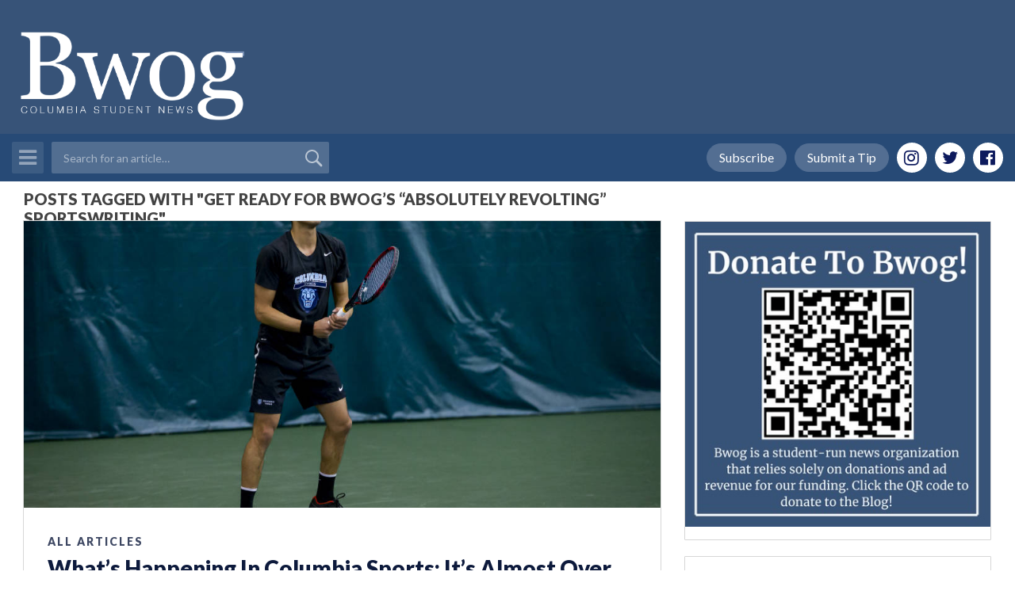

--- FILE ---
content_type: text/html; charset=utf-8
request_url: https://www.google.com/recaptcha/api2/aframe
body_size: -85
content:
<!DOCTYPE HTML><html><head><meta http-equiv="content-type" content="text/html; charset=UTF-8"></head><body><script nonce="EHPbvVElfXtfLMjK--dFpA">/** Anti-fraud and anti-abuse applications only. See google.com/recaptcha */ try{var clients={'sodar':'https://pagead2.googlesyndication.com/pagead/sodar?'};window.addEventListener("message",function(a){try{if(a.source===window.parent){var b=JSON.parse(a.data);var c=clients[b['id']];if(c){var d=document.createElement('img');d.src=c+b['params']+'&rc='+(localStorage.getItem("rc::a")?sessionStorage.getItem("rc::b"):"");window.document.body.appendChild(d);sessionStorage.setItem("rc::e",parseInt(sessionStorage.getItem("rc::e")||0)+1);localStorage.setItem("rc::h",'1769913540062');}}}catch(b){}});window.parent.postMessage("_grecaptcha_ready", "*");}catch(b){}</script></body></html>

--- FILE ---
content_type: application/javascript
request_url: https://bwog.com/wp-content/themes/bwog-themecafe/assets/js/main.js?ver=20120206
body_size: 1282
content:
(function ($) {
	"use strict";

    jQuery(document).ready(function($){

        new WOW().init();
        
        $("#nav").slicknav({
            allowParentLinks: true
        });

        $(".header_search_area").sticky();

        $(".menu_area i.fa").on('click', function() {
        	$(".desktop_menu").addClass("active");
        	$(".menu_switcher").addClass("active");
        });

        $(".menu_close, .menu_switcher").on('click', function() {
        	$(".desktop_menu").removeClass("active");
        	$(".menu_switcher").removeClass("active");
        });

        $(".search_icon_m").on('click', function() {
            $(".searchform.mobile").addClass("active");
        });


        $(".mobile_menur").on('click', function() {
            $(".mobile_menu_section").addClass("active");
            $(".m_menu_switcher").addClass("active");
        });

        $(".m_menu_close, .m_menu_switcher").on('click', function() {
            $(".mobile_menu_section").removeClass("active");
            $(".m_menu_switcher").removeClass("active");
        });

        $(".show_search").on('click', function() {
            $(".sidemenu_search").addClass("active");
        });
        



    });


    jQuery(window).load(function(){

        
    });

}(jQuery));	